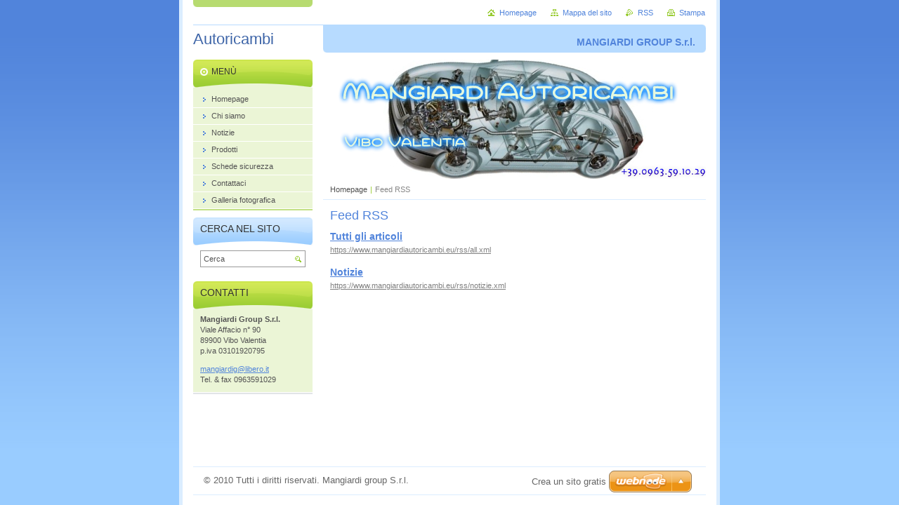

--- FILE ---
content_type: text/html; charset=UTF-8
request_url: https://www.mangiardiautoricambi.eu/rss/
body_size: 7158
content:
<!--[if lte IE 9]><!DOCTYPE HTML PUBLIC "-//W3C//DTD HTML 4.01 Transitional//EN" "https://www.w3.org/TR/html4/loose.dtd"><![endif]-->
<!DOCTYPE html>

<!--[if IE]><html class="ie" lang="it"><![endif]-->
<!--[if gt IE 9]><!--> 
<html lang="it">
<!--<![endif]-->
<head>
	<!--[if lte IE 9]><meta http-equiv="X-UA-Compatible" content="IE=EmulateIE7"><![endif]-->
	<base href="https://www.mangiardiautoricambi.eu/">
  <meta charset="utf-8">
  <meta name="description" content="">
  <meta name="keywords" content="">
  <meta name="generator" content="Webnode">
  <meta name="apple-mobile-web-app-capable" content="yes">
  <meta name="apple-mobile-web-app-status-bar-style" content="black">
  <meta name="format-detection" content="telephone=no">
    <link rel="icon" type="image/svg+xml" href="/favicon.svg" sizes="any">  <link rel="icon" type="image/svg+xml" href="/favicon16.svg" sizes="16x16">  <link rel="icon" href="/favicon.ico"><link rel="canonical" href="https://www.mangiardiautoricambi.eu/rss/">
<script type="text/javascript">(function(i,s,o,g,r,a,m){i['GoogleAnalyticsObject']=r;i[r]=i[r]||function(){
			(i[r].q=i[r].q||[]).push(arguments)},i[r].l=1*new Date();a=s.createElement(o),
			m=s.getElementsByTagName(o)[0];a.async=1;a.src=g;m.parentNode.insertBefore(a,m)
			})(window,document,'script','//www.google-analytics.com/analytics.js','ga');ga('create', 'UA-797705-6', 'auto',{"name":"wnd_header"});ga('wnd_header.set', 'dimension1', 'W1');ga('wnd_header.set', 'anonymizeIp', true);ga('wnd_header.send', 'pageview');var pageTrackerAllTrackEvent=function(category,action,opt_label,opt_value){ga('send', 'event', category, action, opt_label, opt_value)};</script>
  <link rel="alternate" type="application/rss+xml" href="https://mangiardiautoricambi.eu/rss/all.xml" title="Visualizza tutti gli articoli">
<!--[if lte IE 9]><style type="text/css">.cke_skin_webnode iframe {vertical-align: baseline !important;}</style><![endif]-->
	<title>Feed RSS :: Autoricambi</title>
	<meta name="robots" content="index, follow">
	<meta name="googlebot" content="index, follow">
	<script type="text/javascript" src="https://d11bh4d8fhuq47.cloudfront.net/_system/skins/v10/50000028/js/functions.js"></script>
	<link rel="stylesheet" type="text/css" href="https://d11bh4d8fhuq47.cloudfront.net/_system/skins/v10/50000028/css/style.css" media="screen,projection,handheld,tv">
	<link rel="stylesheet" type="text/css" href="https://d11bh4d8fhuq47.cloudfront.net/_system/skins/v10/50000028/css/print.css" media="print">
	<!--[if gte IE 5]>
	<link rel="stylesheet" type="text/css" href="https://d11bh4d8fhuq47.cloudfront.net/_system/skins/v10/50000028/css/style-ie.css" media="screen,projection,handheld,tv">
	<![endif]-->

				<script type="text/javascript">
				/* <![CDATA[ */
					
					if (typeof(RS_CFG) == 'undefined') RS_CFG = new Array();
					RS_CFG['staticServers'] = new Array('https://d11bh4d8fhuq47.cloudfront.net/');
					RS_CFG['skinServers'] = new Array('https://d11bh4d8fhuq47.cloudfront.net/');
					RS_CFG['filesPath'] = 'https://www.mangiardiautoricambi.eu/_files/';
					RS_CFG['filesAWSS3Path'] = 'https://67cabd3581.cbaul-cdnwnd.com/16c719a59aec70ada10417e4cc9ba690/';
					RS_CFG['lbClose'] = 'Chiudi';
					RS_CFG['skin'] = 'default';
					if (!RS_CFG['labels']) RS_CFG['labels'] = new Array();
					RS_CFG['systemName'] = 'Webnode';
						
					RS_CFG['responsiveLayout'] = 0;
					RS_CFG['mobileDevice'] = 0;
					RS_CFG['labels']['copyPasteSource'] = 'Maggiori informazioni';
					
				/* ]]> */
				</script><style type="text/css">/* <![CDATA[ */#cc1fpj5j8fd {position: absolute;font-size: 13px !important;font-family: "Arial", helvetica, sans-serif !important;white-space: nowrap;z-index: 2147483647;-webkit-user-select: none;-khtml-user-select: none;-moz-user-select: none;-o-user-select: none;user-select: none;}#etcsqo4b6ntkh {position: relative;top: -14px;}* html #etcsqo4b6ntkh { top: -11px; }#etcsqo4b6ntkh a { text-decoration: none !important; }#etcsqo4b6ntkh a:hover { text-decoration: underline !important; }#e52426a82d {z-index: 2147483647;display: inline-block !important;font-size: 16px;padding: 7px 59px 9px 59px;background: transparent url(https://d11bh4d8fhuq47.cloudfront.net/img/footer/footerButtonWebnodeHover.png?ph=67cabd3581) top left no-repeat;height: 18px;cursor: pointer;}* html #e52426a82d { height: 36px; }#e52426a82d:hover { background: url(https://d11bh4d8fhuq47.cloudfront.net/img/footer/footerButtonWebnode.png?ph=67cabd3581) top left no-repeat; }#a3417k5610 { display: none; }#d3tcqn8q {z-index: 3000;text-align: left !important;position: absolute;height: 88px;font-size: 13px !important;color: #ffffff !important;font-family: "Arial", helvetica, sans-serif !important;overflow: hidden;cursor: pointer;}#d3tcqn8q a {color: #ffffff !important;}#cxdagff412 {color: #36322D !important;text-decoration: none !important;font-weight: bold !important;float: right;height: 31px;position: absolute;top: 19px;right: 15px;cursor: pointer;}#d51q6c5325f29 { float: right; padding-right: 27px; display: block; line-height: 31px; height: 31px; background: url(https://d11bh4d8fhuq47.cloudfront.net/img/footer/footerButton.png?ph=67cabd3581) top right no-repeat; white-space: nowrap; }#bh3ajji7q3 { position: relative; left: 1px; float: left; display: block; width: 15px; height: 31px; background: url(https://d11bh4d8fhuq47.cloudfront.net/img/footer/footerButton.png?ph=67cabd3581) top left no-repeat; }#cxdagff412:hover { color: #36322D !important; text-decoration: none !important; }#cxdagff412:hover #d51q6c5325f29 { background: url(https://d11bh4d8fhuq47.cloudfront.net/img/footer/footerButtonHover.png?ph=67cabd3581) top right no-repeat; }#cxdagff412:hover #bh3ajji7q3 { background: url(https://d11bh4d8fhuq47.cloudfront.net/img/footer/footerButtonHover.png?ph=67cabd3581) top left no-repeat; }#ief5rra1e2 {padding-right: 11px;padding-right: 11px;float: right;height: 60px;padding-top: 18px;background: url(https://d11bh4d8fhuq47.cloudfront.net/img/footer/footerBubble.png?ph=67cabd3581) top right no-repeat;}#hfm40s1 {float: left;width: 18px;height: 78px;background: url(https://d11bh4d8fhuq47.cloudfront.net/img/footer/footerBubble.png?ph=67cabd3581) top left no-repeat;}* html #e52426a82d { filter: progid:DXImageTransform.Microsoft.AlphaImageLoader(src='https://d11bh4d8fhuq47.cloudfront.net/img/footer/footerButtonWebnode.png?ph=67cabd3581'); background: transparent; }* html #e52426a82d:hover { filter: progid:DXImageTransform.Microsoft.AlphaImageLoader(src='https://d11bh4d8fhuq47.cloudfront.net/img/footer/footerButtonWebnodeHover.png?ph=67cabd3581'); background: transparent; }* html #ief5rra1e2 { height: 78px; background-image: url(https://d11bh4d8fhuq47.cloudfront.net/img/footer/footerBubbleIE6.png?ph=67cabd3581);  }* html #hfm40s1 { background-image: url(https://d11bh4d8fhuq47.cloudfront.net/img/footer/footerBubbleIE6.png?ph=67cabd3581);  }* html #d51q6c5325f29 { background-image: url(https://d11bh4d8fhuq47.cloudfront.net/img/footer/footerButtonIE6.png?ph=67cabd3581); }* html #bh3ajji7q3 { background-image: url(https://d11bh4d8fhuq47.cloudfront.net/img/footer/footerButtonIE6.png?ph=67cabd3581); }* html #cxdagff412:hover #rbcGrSigTryButtonRight { background-image: url(https://d11bh4d8fhuq47.cloudfront.net/img/footer/footerButtonHoverIE6.png?ph=67cabd3581);  }* html #cxdagff412:hover #rbcGrSigTryButtonLeft { background-image: url(https://d11bh4d8fhuq47.cloudfront.net/img/footer/footerButtonHoverIE6.png?ph=67cabd3581);  }/* ]]> */</style><script type="text/javascript" src="https://d11bh4d8fhuq47.cloudfront.net/_system/client/js/compressed/frontend.package.1-3-108.js?ph=67cabd3581"></script><style type="text/css"></style></head>

<body>
	<!-- PAGE -->
	<div id="page">

		<div id="wrapper">

			<!-- HEADER -->
			<div id="header">
				<div id="logo"><a href="home/" title="Vai alla Homepage"><span id="rbcSystemIdentifierLogo">Autoricambi</span></a></div>
				<h3 id="slogan"><span id="rbcCompanySlogan" class="rbcNoStyleSpan">MANGIARDI GROUP S.r.l.</span></h3>
			</div><!-- / id="header" -->
			<!-- / HEADER -->

			<hr class="hidden">

			<!-- MAIN ZONE -->
			<div id="main" class="floatRight">

				<!-- ILLUSTRATION -->
				<div id="illustration">
					<img src="https://67cabd3581.cbaul-cdnwnd.com/16c719a59aec70ada10417e4cc9ba690/200000109-1d6521e5f1/200000006.png?ph=67cabd3581" width="545" height="170" alt="">
					<span class="masque"><!-- masque --></span>
				</div><!-- / id="illustration" -->
				<!-- / ILLUSTRATION -->

				<hr class="hidden">

				<!-- NAVIGATOR -->
				<div id="pageNavigator" class="rbcContentBlock"><a class="navFirstPage" href="/home/">Homepage</a><span> | </span><span id="navCurrentPage">Feed RSS</span><hr class="hidden"></div>				<!-- / NAVIGATOR -->

				<!-- CONTENT -->
				<div id="content">

					<!-- CENTER ZONE ~ MAIN -->
					<div id="mainZone" class="colA">




						<!-- RSS -->
						<div class="box rss">
							<div class="content list">

								<h1><span>Feed RSS</span></h1>

		

								<div class="item">
									<h2 class="title"><a href="https://www.mangiardiautoricambi.eu/rss/all.xml" rel="nofollow">Tutti gli articoli</a></h2>
									<a class="uri" href="https://www.mangiardiautoricambi.eu/rss/all.xml" rel="nofollow">https://www.mangiardiautoricambi.eu/rss/all.xml</a>
								</div><!-- / class="item" -->

		

								<p class="hidden">&mdash;&mdash;&mdash;</p>

		

								<div class="item">
									<h2 class="title"><a href="https://www.mangiardiautoricambi.eu/rss/notizie.xml" rel="nofollow">Notizie</a></h2>
									<a class="uri" href="https://www.mangiardiautoricambi.eu/rss/notizie.xml" rel="nofollow">https://www.mangiardiautoricambi.eu/rss/notizie.xml</a>
								</div><!-- / class="item" -->

		

							</div><!-- / class="content list" -->
						</div><!-- / class="box rss" -->
						<!-- / RSS -->


						<hr class="hidden">


		
					</div><!-- / id="mainZone" class="colA" -->
					<!-- / CENTER ZONE ~ MAIN -->

				</div><!-- / id="content" -->
				<!-- / CONTENT -->

			</div><!-- / id="main" class="floatRight" -->
			<!-- / MAIN ZONE -->

			<!-- SIDEBAR -->
			<div id="sidebar" class="colD floatLeft">





				<!-- MENU -->
				<div id="menu" class="box">
					<div class="content">

						<h2><span>Menù</span></h2>

		<ul class="menu">
	<li class="first"><a href="/home/"><span>Homepage</span></a></li>
	<li><a href="/chi-siamo/"><span>Chi siamo</span></a></li>
	<li><a href="/notizie/"><span>Notizie</span></a></li>
	<li><a href="/prodotti/"><span>Prodotti</span></a></li>
	<li><a href="/schede-sicurezza/"><span>Schede sicurezza</span></a></li>
	<li><a href="/contattaci/"><span>Contattaci</span></a></li>
	<li class="last"><a href="/galleria-fotografica/"><span>Galleria fotografica</span></a></li>
</ul>

						</div><!-- / class="content" -->
					</div><!-- / id="menu" class="box" -->
					<!-- / MENU -->

					<hr class="hidden">


					




				<!-- SEARCH -->
				<div id="search" class="box">
					<div class="content">

						<h2><span>Cerca nel sito</span></h2>

		<form action="/search/" method="get" id="fulltextSearch">

							<fieldset>
								<label for="fulltextSearchText" class="hidden">Cerca:</label>
								<input type="text" id="fulltextSearchText" name="text" value="">
								<input class="submit" type="image" src="https://d11bh4d8fhuq47.cloudfront.net/_system/skins/v10/50000028/img/button-search.png" alt="Cerca">
								<script type="text/javascript">

									var ftText = document.getElementById("fulltextSearchText");

									if ( ftText.value == "" )
										ftText.value = "Cerca";

									ftText.tabIndex = "1";

									// Doplneni udalosti onfocus a onblur na pole pro zadani vyhledavaneho textu
									ftText.onfocus	= function() { checkInputValue(this, "Cerca"); };
									ftText.onblur		= function() { checkInputValue(this, "Cerca"); };

									// Kontrola odesilaneho vyhledavaneho textu, aby se neodesilal vychozi text
									document.getElementById("fulltextSearch").onsubmit = function() { return checkFormValue("Cerca"); };

								</script>
							</fieldset>

		</form>

					</div><!-- / class="content" -->
				</div><!-- / id="search" class="box" -->
				<!-- / SEARCH -->


				<hr class="hidden">


		



						<!-- CONTACT -->
						<div class="box contact">
							<div class="content">

								<h2><span>Contatti</span></h2>

		

								<address>
									<strong>Mangiardi Group S.r.l.</strong>
									

									<br class="hidden">
									<span class="address">
Viale Affacio n° 90<br />
89900 Vibo Valentia<br />
p.iva 03101920795
									</span>

	
									

									<br class="hidden">
									<span class="email">
										<a href="&#109;&#97;&#105;&#108;&#116;&#111;:&#109;&#97;&#110;&#103;&#105;&#97;&#114;&#100;&#105;&#103;&#64;&#108;&#105;&#98;&#101;&#114;&#111;&#46;&#105;&#116;"><span id="rbcContactEmail">&#109;&#97;&#110;&#103;&#105;&#97;&#114;&#100;&#105;&#103;&#64;&#108;&#105;&#98;&#101;&#114;&#111;&#46;&#105;&#116;</span></a>
									</span>

	
									

									<br class="hidden">
									<span class="phone">
Tel. &amp; fax 0963591029
									</span>

	
								</address>

		

							</div><!-- / class="content" -->
						</div><!-- / class="box contact" -->
						<!-- / CONTACT -->


						<hr class="hidden">


					



			</div><!-- / id="sidebar" class="colD floatLeft" -->
			<!-- / SIDEBAR -->

		</div><!-- / id="wrapper" -->

        <div id="topBar">
        
            <div id="languageSelect"></div>			
            
            <!-- QUICK LINKS -->
            <ul id="quick">
                <li class="homepage"><a href="home/" title="Vai alla Homepage">Homepage</a></li>
                <li class="sitemap"><a href="/sitemap/" title="Vai alla Mappa del sito">Mappa del sito</a></li>
                <li class="rss"><a href="/rss/" title="Feed RSS">RSS</a></li>
                <li class="print"><a href="javascript:window.print();" title="Stampa la pagina">Stampa</a></li>
            </ul><!-- / id="quick" -->
            <!-- / QUICK LINKS -->
            
        </div>
        
		<hr class="hidden">

		<!-- FOOTER -->
		<div id="footer">
			<p><span id="rbcFooterText" class="rbcNoStyleSpan">© 2010 Tutti i diritti riservati. Mangiardi group S.r.l.</span></p>
			<p id="rubicus"><span class="rbcSignatureText"><a href="https://www.webnode.it?utm_source=text&amp;utm_medium=footer&amp;utm_campaign=free2" rel="nofollow">Crea un sito gratis</a><a id="e52426a82d" href="https://www.webnode.it?utm_source=button&amp;utm_medium=footer&amp;utm_campaign=free2" rel="nofollow"><span id="a3417k5610">Webnode</span></a></span></p>
		</div><!-- / id="footer" -->
		<!-- / FOOTER -->

	</div><!-- / id="page" -->
	<!-- / PAGE -->

	<script type="text/javascript">
		/* <![CDATA[ */

			RubicusFrontendIns.addObserver
			({

				onContentChange: function ()
				{
					RubicusFrontendIns.faqInit('faq', 'answerBlock');
				},

				onStartSlideshow: function()
				{
					$('slideshowControl').innerHTML	= 'Pausa';
					$('slideshowControl').title			= 'Interrompe la slideshow';
					slideshowHover($('slideshowControl'), true);

					$('slideshowControl').onclick		= RubicusFrontendIns.stopSlideshow.bind(RubicusFrontendIns);
				},

				onStopSlideshow: function()
				{
					$('slideshowControl').innerHTML	= 'Slideshow';
					$('slideshowControl').title			= 'Avvia la slide show';
					slideshowHover($('slideshowControl'), true);

					$('slideshowControl').onclick		= RubicusFrontendIns.startSlideshow.bind(RubicusFrontendIns);
				},

				onShowImage: function()
				{
					if (RubicusFrontendIns.isSlideshowMode())
					{
						$('slideshowControl').innerHTML	= 'Pausa';
						$('slideshowControl').title			= 'Interrompe la slideshow';
						slideshowHover($('slideshowControl'), false);

						$('slideshowControl').onclick		= RubicusFrontendIns.stopSlideshow.bind(RubicusFrontendIns);
					}
				}

			});

			RubicusFrontendIns.faqInit('faq', 'answerBlock');

			RubicusFrontendIns.addFileToPreload('https://d11bh4d8fhuq47.cloudfront.net/_system/skins/v10/50000028/img/loading.gif');
			RubicusFrontendIns.addFileToPreload('https://d11bh4d8fhuq47.cloudfront.net/_system/skins/v10/50000028/img/button-hover.png');
			RubicusFrontendIns.addFileToPreload('https://d11bh4d8fhuq47.cloudfront.net/_system/skins/v10/50000028/img/button-fulltext-hover.png');
			RubicusFrontendIns.addFileToPreload('https://d11bh4d8fhuq47.cloudfront.net/_system/skins/v10/50000028/img/slideshow-start-hover.png');
			RubicusFrontendIns.addFileToPreload('https://d11bh4d8fhuq47.cloudfront.net/_system/skins/v10/50000028/img/slideshow-pause-hover.png');

		/* ]]> */
	</script>

<div id="rbcFooterHtml"></div><div style="display: none;" id="cc1fpj5j8fd"><span id="etcsqo4b6ntkh">&nbsp;</span></div><div id="d3tcqn8q" style="display: none;"><a href="https://www.webnode.it?utm_source=window&amp;utm_medium=footer&amp;utm_campaign=free2" rel="nofollow"><div id="hfm40s1"><!-- / --></div><div id="ief5rra1e2"><div><strong id="awj6v491209">Ti piace questo stio?</strong><br /><span id="flap3g2edy">Crea il tuo situ in 2 minuti!</span></div><span id="cxdagff412"><span id="bh3ajji7q3"><!-- / --></span><span id="d51q6c5325f29">Provalo ora!</span></span></div></a></div><script type="text/javascript">/* <![CDATA[ */var cbjjn6r1 = {sig: $('cc1fpj5j8fd'),prefix: $('etcsqo4b6ntkh'),btn : $('e52426a82d'),win : $('d3tcqn8q'),winLeft : $('hfm40s1'),winLeftT : $('e37g1ck18gh68'),winLeftB : $('acml86jpp2i'),winRght : $('ief5rra1e2'),winRghtT : $('if1f61e11'),winRghtB : $('c5hebf4m78k'),tryBtn : $('cxdagff412'),tryLeft : $('bh3ajji7q3'),tryRght : $('d51q6c5325f29'),text : $('flap3g2edy'),title : $('awj6v491209')};cbjjn6r1.sig.appendChild(cbjjn6r1.btn);var gdgbe00h88gh7e=0,gcd68349cb79g=0,bggsbf8qzz=0,hfd329cb3f860,gmodipgs=$$('.rbcSignatureText')[0],kcdf5iinl=false,cl41dgf1l;function jh8jjdg3190a(){if (!kcdf5iinl && pageTrackerAllTrackEvent){pageTrackerAllTrackEvent('Signature','Window show - web',cbjjn6r1.sig.getElementsByTagName('a')[0].innerHTML);kcdf5iinl=true;}cbjjn6r1.win.show();bggsbf8qzz=cbjjn6r1.tryLeft.offsetWidth+cbjjn6r1.tryRght.offsetWidth+1;cbjjn6r1.tryBtn.style.width=parseInt(bggsbf8qzz)+'px';cbjjn6r1.text.parentNode.style.width = '';cbjjn6r1.winRght.style.width=parseInt(20+bggsbf8qzz+Math.max(cbjjn6r1.text.offsetWidth,cbjjn6r1.title.offsetWidth))+'px';cbjjn6r1.win.style.width=parseInt(cbjjn6r1.winLeft.offsetWidth+cbjjn6r1.winRght.offsetWidth)+'px';var wl=cbjjn6r1.sig.offsetLeft+cbjjn6r1.btn.offsetLeft+cbjjn6r1.btn.offsetWidth-cbjjn6r1.win.offsetWidth+12;if (wl<10){wl=10;}cbjjn6r1.win.style.left=parseInt(wl)+'px';cbjjn6r1.win.style.top=parseInt(gcd68349cb79g-cbjjn6r1.win.offsetHeight)+'px';clearTimeout(hfd329cb3f860);}function ir07cds7(){hfd329cb3f860=setTimeout('cbjjn6r1.win.hide()',1000);}function de1381hi6cj0rk(){var ph = RubicusFrontendIns.photoDetailHandler.lightboxFixed?document.getElementsByTagName('body')[0].offsetHeight/2:RubicusFrontendIns.getPageSize().pageHeight;cbjjn6r1.sig.show();gdgbe00h88gh7e=0;gcd68349cb79g=0;if (gmodipgs&&gmodipgs.offsetParent){var obj=gmodipgs;do{gdgbe00h88gh7e+=obj.offsetLeft;gcd68349cb79g+=obj.offsetTop;} while (obj = obj.offsetParent);}if ($('rbcFooterText')){cbjjn6r1.sig.style.color = $('rbcFooterText').getStyle('color');cbjjn6r1.sig.getElementsByTagName('a')[0].style.color = $('rbcFooterText').getStyle('color');}cbjjn6r1.sig.style.width=parseInt(cbjjn6r1.prefix.offsetWidth+cbjjn6r1.btn.offsetWidth)+'px';if (gdgbe00h88gh7e<0||gdgbe00h88gh7e>document.body.offsetWidth){gdgbe00h88gh7e=(document.body.offsetWidth-cbjjn6r1.sig.offsetWidth)/2;}if (gdgbe00h88gh7e>(document.body.offsetWidth*0.55)){cbjjn6r1.sig.style.left=parseInt(gdgbe00h88gh7e+(gmodipgs?gmodipgs.offsetWidth:0)-cbjjn6r1.sig.offsetWidth)+'px';}else{cbjjn6r1.sig.style.left=parseInt(gdgbe00h88gh7e)+'px';}if (gcd68349cb79g<=0 || RubicusFrontendIns.photoDetailHandler.lightboxFixed){gcd68349cb79g=ph-5-cbjjn6r1.sig.offsetHeight;}cbjjn6r1.sig.style.top=parseInt(gcd68349cb79g-5)+'px';}function e2ed30g2b4d1(){if (cl41dgf1l){clearTimeout(cl41dgf1l);}cl41dgf1l = setTimeout('de1381hi6cj0rk()', 10);}Event.observe(window,'load',function(){if (cbjjn6r1.win&&cbjjn6r1.btn){if (gmodipgs){if (gmodipgs.getElementsByTagName("a").length > 0){cbjjn6r1.prefix.innerHTML = gmodipgs.innerHTML + '&nbsp;';}else{cbjjn6r1.prefix.innerHTML = '<a href="https://www.webnode.it?utm_source=text&amp;utm_medium=footer&amp;utm_content=it-web-0&amp;utm_campaign=signature" rel="nofollow">'+gmodipgs.innerHTML + '</a>&nbsp;';}gmodipgs.style.visibility='hidden';}else{if (pageTrackerAllTrackEvent){pageTrackerAllTrackEvent('Signature','Missing rbcSignatureText','www.mangiardiautoricambi.eu');}}de1381hi6cj0rk();setTimeout(de1381hi6cj0rk, 500);setTimeout(de1381hi6cj0rk, 1000);setTimeout(de1381hi6cj0rk, 5000);Event.observe(cbjjn6r1.btn,'mouseover',jh8jjdg3190a);Event.observe(cbjjn6r1.win,'mouseover',jh8jjdg3190a);Event.observe(cbjjn6r1.btn,'mouseout',ir07cds7);Event.observe(cbjjn6r1.win,'mouseout',ir07cds7);Event.observe(cbjjn6r1.win,'click',function(){if (pageTrackerAllTrackEvent){pageTrackerAllTrackEvent('Signature','Window click - web','Ti piace questo stio?',0);}document/*a3gec5g1*/.location.href='https://www.webnode.it?utm_source=window&utm_medium=footer&utm_content=it-web-0&utm_campaign=signature';});Event.observe(window, 'resize', e2ed30g2b4d1);Event.observe(document.body, 'resize', e2ed30g2b4d1);RubicusFrontendIns.addObserver({onResize: e2ed30g2b4d1});RubicusFrontendIns.addObserver({onContentChange: e2ed30g2b4d1});RubicusFrontendIns.addObserver({onLightboxUpdate: de1381hi6cj0rk});Event.observe(cbjjn6r1.btn, 'click', function(){if (pageTrackerAllTrackEvent){pageTrackerAllTrackEvent('Signature','Button click - web',cbjjn6r1.sig.getElementsByTagName('a')[0].innerHTML);}});Event.observe(cbjjn6r1.tryBtn, 'click', function(){if (pageTrackerAllTrackEvent){pageTrackerAllTrackEvent('Signature','Try Button click - web','Ti piace questo stio?',0);}});}});RubicusFrontendIns.addFileToPreload('https://d11bh4d8fhuq47.cloudfront.net/img/footer/footerButtonWebnode.png?ph=67cabd3581');RubicusFrontendIns.addFileToPreload('https://d11bh4d8fhuq47.cloudfront.net/img/footer/footerButton.png?ph=67cabd3581');RubicusFrontendIns.addFileToPreload('https://d11bh4d8fhuq47.cloudfront.net/img/footer/footerButtonHover.png?ph=67cabd3581');RubicusFrontendIns.addFileToPreload('https://d11bh4d8fhuq47.cloudfront.net/img/footer/footerBubble.png?ph=67cabd3581');if (Prototype.Browser.IE){RubicusFrontendIns.addFileToPreload('https://d11bh4d8fhuq47.cloudfront.net/img/footer/footerBubbleIE6.png?ph=67cabd3581');RubicusFrontendIns.addFileToPreload('https://d11bh4d8fhuq47.cloudfront.net/img/footer/footerButtonHoverIE6.png?ph=67cabd3581');}RubicusFrontendIns.copyLink = 'https://www.webnode.it';RS_CFG['labels']['copyPasteBackLink'] = 'Crea il tuo sito personale gratis';/* ]]> */</script><script type="text/javascript">var keenTrackerCmsTrackEvent=function(id){if(typeof _jsTracker=="undefined" || !_jsTracker){return false;};try{var name=_keenEvents[id];var keenEvent={user:{u:_keenData.u,p:_keenData.p,lc:_keenData.lc,t:_keenData.t},action:{identifier:id,name:name,category:'cms',platform:'WND1',version:'2.1.157'},browser:{url:location.href,ua:navigator.userAgent,referer_url:document.referrer,resolution:screen.width+'x'+screen.height,ip:'3.21.237.234'}};_jsTracker.jsonpSubmit('PROD',keenEvent,function(err,res){});}catch(err){console.log(err)};};</script></body>
</html>
